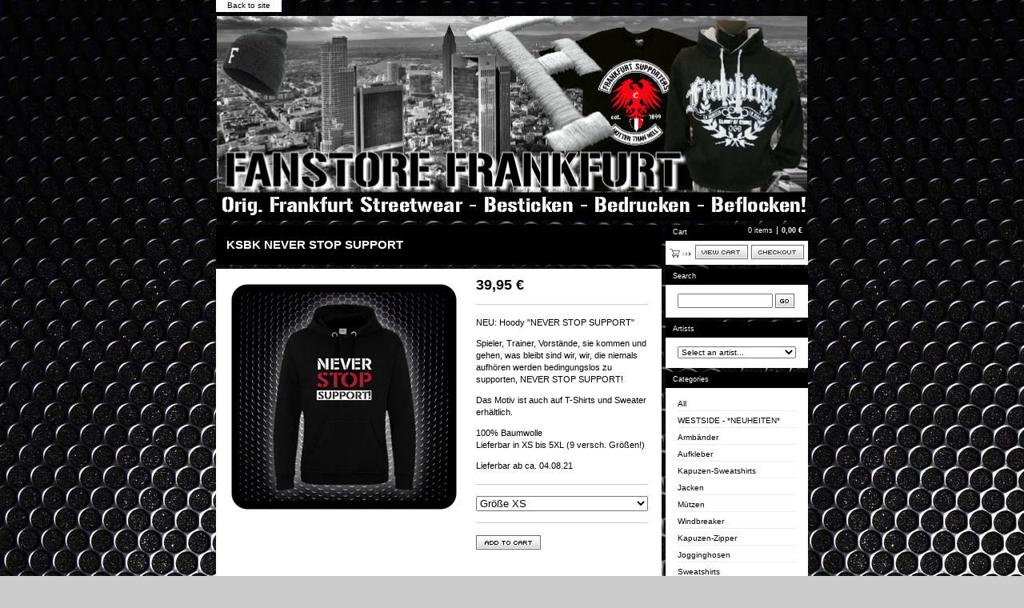

--- FILE ---
content_type: text/html; charset=utf-8
request_url: https://fanhouse.bigcartel.com/product/ksbk-never-stop-support
body_size: 7126
content:
<!DOCTYPE html PUBLIC "-//W3C//DTD XHTML 1.0 Transitional//EN" "http://www.w3.org/TR/xhtml1/DTD/xhtml1-transitional.dtd">
<html xmlns="http://www.w3.org/1999/xhtml">
<head>
  <title>FANSTORE FRANKFURT &mdash; KSBK NEVER STOP SUPPORT</title>
  <meta name="google-site-verification" content="Btx9X6E-_b3U9MoM0aUjcq4Qu3HP0yIw5qx8fHZMxic" />
  <meta charset="utf-8">
  <meta name="fancyzoom-images" content="https://assets.bigcartel.com/theme_assets/1/1.1.6/images/zoom/" />
  <link href="/products.rss" rel="alternate" title="Product RSS Feed" type="application/rss+xml" />
  <script src="https://ajax.googleapis.com/ajax/libs/prototype/1.7.3.0/prototype.js"></script>
  <script src="https://assets.bigcartel.com/theme_assets/1/1.1.6/theme.js?v=1" type="text/javascript"></script>
  <link href="/theme_stylesheets/219851565/1710174800/theme.css" media="screen" rel="Stylesheet" type="text/css" />
  <!-- Served from Big Cartel Storefront -->
<!-- Big Cartel generated meta tags -->
<meta name="generator" content="Big Cartel" />
<meta name="author" content="FANSTORE FRANKFURT" />
<meta name="description" content="NEU: Hoody &quot;NEVER STOP SUPPORT&quot; Spieler, Trainer, Vorstände, sie kommen und gehen, was bleibt sind wir, wir, die niemals aufhören werden..." />
<meta name="referrer" content="strict-origin-when-cross-origin" />
<meta name="product_id" content="80801208" />
<meta name="product_name" content="KSBK NEVER STOP SUPPORT" />
<meta name="product_permalink" content="ksbk-never-stop-support" />
<meta name="theme_name" content="Sexy" />
<meta name="theme_version" content="1.1.6" />
<meta property="og:type" content="product" />
<meta property="og:site_name" content="FANSTORE FRANKFURT" />
<meta property="og:title" content="KSBK NEVER STOP SUPPORT" />
<meta property="og:url" content="https://fanhouse.bigcartel.com/product/ksbk-never-stop-support" />
<meta property="og:description" content="NEU: Hoody &quot;NEVER STOP SUPPORT&quot; Spieler, Trainer, Vorstände, sie kommen und gehen, was bleibt sind wir, wir, die niemals aufhören werden..." />
<meta property="og:image" content="https://assets.bigcartel.com/product_images/311818266/PicsArt_07-28-01.59.35.png?auto=format&amp;fit=max&amp;h=1200&amp;w=1200" />
<meta property="og:image:secure_url" content="https://assets.bigcartel.com/product_images/311818266/PicsArt_07-28-01.59.35.png?auto=format&amp;fit=max&amp;h=1200&amp;w=1200" />
<meta property="og:price:amount" content="39.95" />
<meta property="og:price:currency" content="EUR" />
<meta property="og:availability" content="instock" />
<meta name="twitter:card" content="summary_large_image" />
<meta name="twitter:title" content="KSBK NEVER STOP SUPPORT" />
<meta name="twitter:description" content="NEU: Hoody &quot;NEVER STOP SUPPORT&quot; Spieler, Trainer, Vorstände, sie kommen und gehen, was bleibt sind wir, wir, die niemals aufhören werden..." />
<meta name="twitter:image" content="https://assets.bigcartel.com/product_images/311818266/PicsArt_07-28-01.59.35.png?auto=format&amp;fit=max&amp;h=1200&amp;w=1200" />
<!-- end of generated meta tags -->

<!-- Big Cartel generated link tags -->
<link rel="canonical" href="https://fanhouse.bigcartel.com/product/ksbk-never-stop-support" />
<link rel="alternate" href="https://fanhouse.bigcartel.com/products.xml" type="application/rss+xml" title="Product Feed" />
<link rel="icon" href="/favicon.svg" type="image/svg+xml" />
<link rel="icon" href="/favicon.ico" type="image/x-icon" />
<link rel="apple-touch-icon" href="/apple-touch-icon.png" />
<!-- end of generated link tags -->

<!-- Big Cartel generated structured data -->
<script type="application/ld+json">
[{"@context":"https://schema.org","@type":"BreadcrumbList","itemListElement":[{"@type":"ListItem","position":1,"name":"Home","item":"https://fanhouse.bigcartel.com/"},{"@type":"ListItem","position":2,"name":"Products","item":"https://fanhouse.bigcartel.com/products"},{"@type":"ListItem","position":3,"name":"WESTSIDE - *NEUHEITEN*","item":"https://fanhouse.bigcartel.com/category/westside-neuheiten"},{"@type":"ListItem","position":4,"name":"KSBK NEVER STOP SUPPORT","item":"https://fanhouse.bigcartel.com/product/ksbk-never-stop-support"}]},{"@context":"https://schema.org","@type":"BreadcrumbList","itemListElement":[{"@type":"ListItem","position":1,"name":"Home","item":"https://fanhouse.bigcartel.com/"},{"@type":"ListItem","position":2,"name":"Products","item":"https://fanhouse.bigcartel.com/products"},{"@type":"ListItem","position":3,"name":"Kapuzen-Sweatshirts","item":"https://fanhouse.bigcartel.com/category/kapuzen-sweatshirts"},{"@type":"ListItem","position":4,"name":"KSBK NEVER STOP SUPPORT","item":"https://fanhouse.bigcartel.com/product/ksbk-never-stop-support"}]},{"@context":"https://schema.org","@type":"BreadcrumbList","itemListElement":[{"@type":"ListItem","position":1,"name":"Home","item":"https://fanhouse.bigcartel.com/"},{"@type":"ListItem","position":2,"name":"Products","item":"https://fanhouse.bigcartel.com/products"},{"@type":"ListItem","position":3,"name":"EUROPA","item":"https://fanhouse.bigcartel.com/category/europa"},{"@type":"ListItem","position":4,"name":"KSBK NEVER STOP SUPPORT","item":"https://fanhouse.bigcartel.com/product/ksbk-never-stop-support"}]}]
</script>
<script type="application/ld+json">
{"@context":"https://schema.org/","@type":"Product","name":"KSBK NEVER STOP SUPPORT","url":"https://fanhouse.bigcartel.com/product/ksbk-never-stop-support","description":"NEU: Hoody \u0026quot;NEVER STOP SUPPORT\u0026quot;\n\nSpieler, Trainer, Vorstände, sie kommen und gehen, was bleibt sind wir, wir, die niemals aufhören werden bedingungslos zu supporten, NEVER STOP SUPPORT!\n\nDas Motiv ist auch auf T-Shirts und Sweater erhältlich.\n\n100% Baumwolle\nLieferbar in XS bis 5XL (9 versch. Größen!)\n\nLieferbar ab ca. 04.08.21","sku":"80801208","image":["https://assets.bigcartel.com/product_images/311818266/PicsArt_07-28-01.59.35.png?auto=format\u0026fit=max\u0026h=1200\u0026w=1200"],"brand":{"@type":"Brand","name":"FANSTORE FRANKFURT"},"offers":[{"@type":"Offer","name":"KSBK NEVER STOP SUPPORT (Größe XS)","url":"https://fanhouse.bigcartel.com/product/ksbk-never-stop-support","sku":"307392048","price":"39.95","priceCurrency":"EUR","priceValidUntil":"2027-01-19","availability":"https://schema.org/InStock","itemCondition":"NewCondition","additionalProperty":[{"@type":"PropertyValue","propertyID":"item_group_id","value":"80801208"}],"shippingDetails":[{"@type":"OfferShippingDetails","shippingDestination":{"@type":"DefinedRegion","addressCountry":"AT"},"shippingRate":{"@type":"MonetaryAmount","value":"17.5","currency":"EUR"}},{"@type":"OfferShippingDetails","shippingDestination":{"@type":"DefinedRegion","addressCountry":"BE"},"shippingRate":{"@type":"MonetaryAmount","value":"17.5","currency":"EUR"}},{"@type":"OfferShippingDetails","shippingDestination":{"@type":"DefinedRegion","addressCountry":"CA"},"shippingRate":{"@type":"MonetaryAmount","value":"39.5","currency":"EUR"}},{"@type":"OfferShippingDetails","shippingDestination":{"@type":"DefinedRegion","addressCountry":"DK"},"shippingRate":{"@type":"MonetaryAmount","value":"17.5","currency":"EUR"}},{"@type":"OfferShippingDetails","shippingDestination":{"@type":"DefinedRegion","addressCountry":"FI"},"shippingRate":{"@type":"MonetaryAmount","value":"49.5","currency":"EUR"}},{"@type":"OfferShippingDetails","shippingDestination":{"@type":"DefinedRegion","addressCountry":"FR"},"shippingRate":{"@type":"MonetaryAmount","value":"17.5","currency":"EUR"}},{"@type":"OfferShippingDetails","shippingDestination":{"@type":"DefinedRegion","addressCountry":"DE"},"shippingRate":{"@type":"MonetaryAmount","value":"5.9","currency":"EUR"}},{"@type":"OfferShippingDetails","shippingDestination":{"@type":"DefinedRegion","addressCountry":"GR"},"shippingRate":{"@type":"MonetaryAmount","value":"49.5","currency":"EUR"}},{"@type":"OfferShippingDetails","shippingDestination":{"@type":"DefinedRegion","addressCountry":"IE"},"shippingRate":{"@type":"MonetaryAmount","value":"49.5","currency":"EUR"}},{"@type":"OfferShippingDetails","shippingDestination":{"@type":"DefinedRegion","addressCountry":"IT"},"shippingRate":{"@type":"MonetaryAmount","value":"17.5","currency":"EUR"}},{"@type":"OfferShippingDetails","shippingDestination":{"@type":"DefinedRegion","addressCountry":"LU"},"shippingRate":{"@type":"MonetaryAmount","value":"17.5","currency":"EUR"}},{"@type":"OfferShippingDetails","shippingDestination":{"@type":"DefinedRegion","addressCountry":"NL"},"shippingRate":{"@type":"MonetaryAmount","value":"17.5","currency":"EUR"}},{"@type":"OfferShippingDetails","shippingDestination":{"@type":"DefinedRegion","addressCountry":"NZ"},"shippingRate":{"@type":"MonetaryAmount","value":"65.0","currency":"EUR"}},{"@type":"OfferShippingDetails","shippingDestination":{"@type":"DefinedRegion","addressCountry":"NO"},"shippingRate":{"@type":"MonetaryAmount","value":"34.5","currency":"EUR"}},{"@type":"OfferShippingDetails","shippingDestination":{"@type":"DefinedRegion","addressCountry":"PT"},"shippingRate":{"@type":"MonetaryAmount","value":"17.5","currency":"EUR"}},{"@type":"OfferShippingDetails","shippingDestination":{"@type":"DefinedRegion","addressCountry":"ES"},"shippingRate":{"@type":"MonetaryAmount","value":"17.5","currency":"EUR"}},{"@type":"OfferShippingDetails","shippingDestination":{"@type":"DefinedRegion","addressCountry":"SE"},"shippingRate":{"@type":"MonetaryAmount","value":"22.5","currency":"EUR"}},{"@type":"OfferShippingDetails","shippingDestination":{"@type":"DefinedRegion","addressCountry":"CH"},"shippingRate":{"@type":"MonetaryAmount","value":"34.5","currency":"EUR"}},{"@type":"OfferShippingDetails","shippingDestination":{"@type":"DefinedRegion","addressCountry":"GB"},"shippingRate":{"@type":"MonetaryAmount","value":"35.99","currency":"EUR"}},{"@type":"OfferShippingDetails","shippingDestination":{"@type":"DefinedRegion","addressCountry":"US"},"shippingRate":{"@type":"MonetaryAmount","value":"39.5","currency":"EUR"}},{"@type":"OfferShippingDetails","shippingDestination":{"@type":"DefinedRegion","addressCountry":"HR"},"shippingRate":{"@type":"MonetaryAmount","value":"22.5","currency":"EUR"}},{"@type":"OfferShippingDetails","shippingDestination":{"@type":"DefinedRegion","addressCountry":"CZ"},"shippingRate":{"@type":"MonetaryAmount","value":"17.5","currency":"EUR"}},{"@type":"OfferShippingDetails","shippingDestination":{"@type":"DefinedRegion","addressCountry":"HU"},"shippingRate":{"@type":"MonetaryAmount","value":"17.5","currency":"EUR"}},{"@type":"OfferShippingDetails","shippingDestination":{"@type":"DefinedRegion","addressCountry":"PL"},"shippingRate":{"@type":"MonetaryAmount","value":"17.5","currency":"EUR"}},{"@type":"OfferShippingDetails","shippingDestination":{"@type":"DefinedRegion","addressCountry":"RO"},"shippingRate":{"@type":"MonetaryAmount","value":"49.5","currency":"EUR"}},{"@type":"OfferShippingDetails","shippingDestination":{"@type":"DefinedRegion","addressCountry":"SK"},"shippingRate":{"@type":"MonetaryAmount","value":"17.5","currency":"EUR"}},{"@type":"OfferShippingDetails","shippingDestination":{"@type":"DefinedRegion","addressCountry":"SI"},"shippingRate":{"@type":"MonetaryAmount","value":"17.5","currency":"EUR"}},{"@type":"OfferShippingDetails","shippingDestination":{"@type":"DefinedRegion","addressCountry":"RS"},"shippingRate":{"@type":"MonetaryAmount","value":"34.5","currency":"EUR"}}]},{"@type":"Offer","name":"KSBK NEVER STOP SUPPORT (Größe S)","url":"https://fanhouse.bigcartel.com/product/ksbk-never-stop-support","sku":"307392051","price":"39.95","priceCurrency":"EUR","priceValidUntil":"2027-01-19","availability":"https://schema.org/InStock","itemCondition":"NewCondition","additionalProperty":[{"@type":"PropertyValue","propertyID":"item_group_id","value":"80801208"}],"shippingDetails":[{"@type":"OfferShippingDetails","shippingDestination":{"@type":"DefinedRegion","addressCountry":"AT"},"shippingRate":{"@type":"MonetaryAmount","value":"17.5","currency":"EUR"}},{"@type":"OfferShippingDetails","shippingDestination":{"@type":"DefinedRegion","addressCountry":"BE"},"shippingRate":{"@type":"MonetaryAmount","value":"17.5","currency":"EUR"}},{"@type":"OfferShippingDetails","shippingDestination":{"@type":"DefinedRegion","addressCountry":"CA"},"shippingRate":{"@type":"MonetaryAmount","value":"39.5","currency":"EUR"}},{"@type":"OfferShippingDetails","shippingDestination":{"@type":"DefinedRegion","addressCountry":"DK"},"shippingRate":{"@type":"MonetaryAmount","value":"17.5","currency":"EUR"}},{"@type":"OfferShippingDetails","shippingDestination":{"@type":"DefinedRegion","addressCountry":"FI"},"shippingRate":{"@type":"MonetaryAmount","value":"49.5","currency":"EUR"}},{"@type":"OfferShippingDetails","shippingDestination":{"@type":"DefinedRegion","addressCountry":"FR"},"shippingRate":{"@type":"MonetaryAmount","value":"17.5","currency":"EUR"}},{"@type":"OfferShippingDetails","shippingDestination":{"@type":"DefinedRegion","addressCountry":"DE"},"shippingRate":{"@type":"MonetaryAmount","value":"5.9","currency":"EUR"}},{"@type":"OfferShippingDetails","shippingDestination":{"@type":"DefinedRegion","addressCountry":"GR"},"shippingRate":{"@type":"MonetaryAmount","value":"49.5","currency":"EUR"}},{"@type":"OfferShippingDetails","shippingDestination":{"@type":"DefinedRegion","addressCountry":"IE"},"shippingRate":{"@type":"MonetaryAmount","value":"49.5","currency":"EUR"}},{"@type":"OfferShippingDetails","shippingDestination":{"@type":"DefinedRegion","addressCountry":"IT"},"shippingRate":{"@type":"MonetaryAmount","value":"17.5","currency":"EUR"}},{"@type":"OfferShippingDetails","shippingDestination":{"@type":"DefinedRegion","addressCountry":"LU"},"shippingRate":{"@type":"MonetaryAmount","value":"17.5","currency":"EUR"}},{"@type":"OfferShippingDetails","shippingDestination":{"@type":"DefinedRegion","addressCountry":"NL"},"shippingRate":{"@type":"MonetaryAmount","value":"17.5","currency":"EUR"}},{"@type":"OfferShippingDetails","shippingDestination":{"@type":"DefinedRegion","addressCountry":"NZ"},"shippingRate":{"@type":"MonetaryAmount","value":"65.0","currency":"EUR"}},{"@type":"OfferShippingDetails","shippingDestination":{"@type":"DefinedRegion","addressCountry":"NO"},"shippingRate":{"@type":"MonetaryAmount","value":"34.5","currency":"EUR"}},{"@type":"OfferShippingDetails","shippingDestination":{"@type":"DefinedRegion","addressCountry":"PT"},"shippingRate":{"@type":"MonetaryAmount","value":"17.5","currency":"EUR"}},{"@type":"OfferShippingDetails","shippingDestination":{"@type":"DefinedRegion","addressCountry":"ES"},"shippingRate":{"@type":"MonetaryAmount","value":"17.5","currency":"EUR"}},{"@type":"OfferShippingDetails","shippingDestination":{"@type":"DefinedRegion","addressCountry":"SE"},"shippingRate":{"@type":"MonetaryAmount","value":"22.5","currency":"EUR"}},{"@type":"OfferShippingDetails","shippingDestination":{"@type":"DefinedRegion","addressCountry":"CH"},"shippingRate":{"@type":"MonetaryAmount","value":"34.5","currency":"EUR"}},{"@type":"OfferShippingDetails","shippingDestination":{"@type":"DefinedRegion","addressCountry":"GB"},"shippingRate":{"@type":"MonetaryAmount","value":"35.99","currency":"EUR"}},{"@type":"OfferShippingDetails","shippingDestination":{"@type":"DefinedRegion","addressCountry":"US"},"shippingRate":{"@type":"MonetaryAmount","value":"39.5","currency":"EUR"}},{"@type":"OfferShippingDetails","shippingDestination":{"@type":"DefinedRegion","addressCountry":"HR"},"shippingRate":{"@type":"MonetaryAmount","value":"22.5","currency":"EUR"}},{"@type":"OfferShippingDetails","shippingDestination":{"@type":"DefinedRegion","addressCountry":"CZ"},"shippingRate":{"@type":"MonetaryAmount","value":"17.5","currency":"EUR"}},{"@type":"OfferShippingDetails","shippingDestination":{"@type":"DefinedRegion","addressCountry":"HU"},"shippingRate":{"@type":"MonetaryAmount","value":"17.5","currency":"EUR"}},{"@type":"OfferShippingDetails","shippingDestination":{"@type":"DefinedRegion","addressCountry":"PL"},"shippingRate":{"@type":"MonetaryAmount","value":"17.5","currency":"EUR"}},{"@type":"OfferShippingDetails","shippingDestination":{"@type":"DefinedRegion","addressCountry":"RO"},"shippingRate":{"@type":"MonetaryAmount","value":"49.5","currency":"EUR"}},{"@type":"OfferShippingDetails","shippingDestination":{"@type":"DefinedRegion","addressCountry":"SK"},"shippingRate":{"@type":"MonetaryAmount","value":"17.5","currency":"EUR"}},{"@type":"OfferShippingDetails","shippingDestination":{"@type":"DefinedRegion","addressCountry":"SI"},"shippingRate":{"@type":"MonetaryAmount","value":"17.5","currency":"EUR"}},{"@type":"OfferShippingDetails","shippingDestination":{"@type":"DefinedRegion","addressCountry":"RS"},"shippingRate":{"@type":"MonetaryAmount","value":"34.5","currency":"EUR"}}]},{"@type":"Offer","name":"KSBK NEVER STOP SUPPORT (Größe M)","url":"https://fanhouse.bigcartel.com/product/ksbk-never-stop-support","sku":"307392054","price":"39.95","priceCurrency":"EUR","priceValidUntil":"2027-01-19","availability":"https://schema.org/InStock","itemCondition":"NewCondition","additionalProperty":[{"@type":"PropertyValue","propertyID":"item_group_id","value":"80801208"}],"shippingDetails":[{"@type":"OfferShippingDetails","shippingDestination":{"@type":"DefinedRegion","addressCountry":"AT"},"shippingRate":{"@type":"MonetaryAmount","value":"17.5","currency":"EUR"}},{"@type":"OfferShippingDetails","shippingDestination":{"@type":"DefinedRegion","addressCountry":"BE"},"shippingRate":{"@type":"MonetaryAmount","value":"17.5","currency":"EUR"}},{"@type":"OfferShippingDetails","shippingDestination":{"@type":"DefinedRegion","addressCountry":"CA"},"shippingRate":{"@type":"MonetaryAmount","value":"39.5","currency":"EUR"}},{"@type":"OfferShippingDetails","shippingDestination":{"@type":"DefinedRegion","addressCountry":"DK"},"shippingRate":{"@type":"MonetaryAmount","value":"17.5","currency":"EUR"}},{"@type":"OfferShippingDetails","shippingDestination":{"@type":"DefinedRegion","addressCountry":"FI"},"shippingRate":{"@type":"MonetaryAmount","value":"49.5","currency":"EUR"}},{"@type":"OfferShippingDetails","shippingDestination":{"@type":"DefinedRegion","addressCountry":"FR"},"shippingRate":{"@type":"MonetaryAmount","value":"17.5","currency":"EUR"}},{"@type":"OfferShippingDetails","shippingDestination":{"@type":"DefinedRegion","addressCountry":"DE"},"shippingRate":{"@type":"MonetaryAmount","value":"5.9","currency":"EUR"}},{"@type":"OfferShippingDetails","shippingDestination":{"@type":"DefinedRegion","addressCountry":"GR"},"shippingRate":{"@type":"MonetaryAmount","value":"49.5","currency":"EUR"}},{"@type":"OfferShippingDetails","shippingDestination":{"@type":"DefinedRegion","addressCountry":"IE"},"shippingRate":{"@type":"MonetaryAmount","value":"49.5","currency":"EUR"}},{"@type":"OfferShippingDetails","shippingDestination":{"@type":"DefinedRegion","addressCountry":"IT"},"shippingRate":{"@type":"MonetaryAmount","value":"17.5","currency":"EUR"}},{"@type":"OfferShippingDetails","shippingDestination":{"@type":"DefinedRegion","addressCountry":"LU"},"shippingRate":{"@type":"MonetaryAmount","value":"17.5","currency":"EUR"}},{"@type":"OfferShippingDetails","shippingDestination":{"@type":"DefinedRegion","addressCountry":"NL"},"shippingRate":{"@type":"MonetaryAmount","value":"17.5","currency":"EUR"}},{"@type":"OfferShippingDetails","shippingDestination":{"@type":"DefinedRegion","addressCountry":"NZ"},"shippingRate":{"@type":"MonetaryAmount","value":"65.0","currency":"EUR"}},{"@type":"OfferShippingDetails","shippingDestination":{"@type":"DefinedRegion","addressCountry":"NO"},"shippingRate":{"@type":"MonetaryAmount","value":"34.5","currency":"EUR"}},{"@type":"OfferShippingDetails","shippingDestination":{"@type":"DefinedRegion","addressCountry":"PT"},"shippingRate":{"@type":"MonetaryAmount","value":"17.5","currency":"EUR"}},{"@type":"OfferShippingDetails","shippingDestination":{"@type":"DefinedRegion","addressCountry":"ES"},"shippingRate":{"@type":"MonetaryAmount","value":"17.5","currency":"EUR"}},{"@type":"OfferShippingDetails","shippingDestination":{"@type":"DefinedRegion","addressCountry":"SE"},"shippingRate":{"@type":"MonetaryAmount","value":"22.5","currency":"EUR"}},{"@type":"OfferShippingDetails","shippingDestination":{"@type":"DefinedRegion","addressCountry":"CH"},"shippingRate":{"@type":"MonetaryAmount","value":"34.5","currency":"EUR"}},{"@type":"OfferShippingDetails","shippingDestination":{"@type":"DefinedRegion","addressCountry":"GB"},"shippingRate":{"@type":"MonetaryAmount","value":"35.99","currency":"EUR"}},{"@type":"OfferShippingDetails","shippingDestination":{"@type":"DefinedRegion","addressCountry":"US"},"shippingRate":{"@type":"MonetaryAmount","value":"39.5","currency":"EUR"}},{"@type":"OfferShippingDetails","shippingDestination":{"@type":"DefinedRegion","addressCountry":"HR"},"shippingRate":{"@type":"MonetaryAmount","value":"22.5","currency":"EUR"}},{"@type":"OfferShippingDetails","shippingDestination":{"@type":"DefinedRegion","addressCountry":"CZ"},"shippingRate":{"@type":"MonetaryAmount","value":"17.5","currency":"EUR"}},{"@type":"OfferShippingDetails","shippingDestination":{"@type":"DefinedRegion","addressCountry":"HU"},"shippingRate":{"@type":"MonetaryAmount","value":"17.5","currency":"EUR"}},{"@type":"OfferShippingDetails","shippingDestination":{"@type":"DefinedRegion","addressCountry":"PL"},"shippingRate":{"@type":"MonetaryAmount","value":"17.5","currency":"EUR"}},{"@type":"OfferShippingDetails","shippingDestination":{"@type":"DefinedRegion","addressCountry":"RO"},"shippingRate":{"@type":"MonetaryAmount","value":"49.5","currency":"EUR"}},{"@type":"OfferShippingDetails","shippingDestination":{"@type":"DefinedRegion","addressCountry":"SK"},"shippingRate":{"@type":"MonetaryAmount","value":"17.5","currency":"EUR"}},{"@type":"OfferShippingDetails","shippingDestination":{"@type":"DefinedRegion","addressCountry":"SI"},"shippingRate":{"@type":"MonetaryAmount","value":"17.5","currency":"EUR"}},{"@type":"OfferShippingDetails","shippingDestination":{"@type":"DefinedRegion","addressCountry":"RS"},"shippingRate":{"@type":"MonetaryAmount","value":"34.5","currency":"EUR"}}]},{"@type":"Offer","name":"KSBK NEVER STOP SUPPORT (Größe L)","url":"https://fanhouse.bigcartel.com/product/ksbk-never-stop-support","sku":"307392057","price":"39.95","priceCurrency":"EUR","priceValidUntil":"2027-01-19","availability":"https://schema.org/InStock","itemCondition":"NewCondition","additionalProperty":[{"@type":"PropertyValue","propertyID":"item_group_id","value":"80801208"}],"shippingDetails":[{"@type":"OfferShippingDetails","shippingDestination":{"@type":"DefinedRegion","addressCountry":"AT"},"shippingRate":{"@type":"MonetaryAmount","value":"17.5","currency":"EUR"}},{"@type":"OfferShippingDetails","shippingDestination":{"@type":"DefinedRegion","addressCountry":"BE"},"shippingRate":{"@type":"MonetaryAmount","value":"17.5","currency":"EUR"}},{"@type":"OfferShippingDetails","shippingDestination":{"@type":"DefinedRegion","addressCountry":"CA"},"shippingRate":{"@type":"MonetaryAmount","value":"39.5","currency":"EUR"}},{"@type":"OfferShippingDetails","shippingDestination":{"@type":"DefinedRegion","addressCountry":"DK"},"shippingRate":{"@type":"MonetaryAmount","value":"17.5","currency":"EUR"}},{"@type":"OfferShippingDetails","shippingDestination":{"@type":"DefinedRegion","addressCountry":"FI"},"shippingRate":{"@type":"MonetaryAmount","value":"49.5","currency":"EUR"}},{"@type":"OfferShippingDetails","shippingDestination":{"@type":"DefinedRegion","addressCountry":"FR"},"shippingRate":{"@type":"MonetaryAmount","value":"17.5","currency":"EUR"}},{"@type":"OfferShippingDetails","shippingDestination":{"@type":"DefinedRegion","addressCountry":"DE"},"shippingRate":{"@type":"MonetaryAmount","value":"5.9","currency":"EUR"}},{"@type":"OfferShippingDetails","shippingDestination":{"@type":"DefinedRegion","addressCountry":"GR"},"shippingRate":{"@type":"MonetaryAmount","value":"49.5","currency":"EUR"}},{"@type":"OfferShippingDetails","shippingDestination":{"@type":"DefinedRegion","addressCountry":"IE"},"shippingRate":{"@type":"MonetaryAmount","value":"49.5","currency":"EUR"}},{"@type":"OfferShippingDetails","shippingDestination":{"@type":"DefinedRegion","addressCountry":"IT"},"shippingRate":{"@type":"MonetaryAmount","value":"17.5","currency":"EUR"}},{"@type":"OfferShippingDetails","shippingDestination":{"@type":"DefinedRegion","addressCountry":"LU"},"shippingRate":{"@type":"MonetaryAmount","value":"17.5","currency":"EUR"}},{"@type":"OfferShippingDetails","shippingDestination":{"@type":"DefinedRegion","addressCountry":"NL"},"shippingRate":{"@type":"MonetaryAmount","value":"17.5","currency":"EUR"}},{"@type":"OfferShippingDetails","shippingDestination":{"@type":"DefinedRegion","addressCountry":"NZ"},"shippingRate":{"@type":"MonetaryAmount","value":"65.0","currency":"EUR"}},{"@type":"OfferShippingDetails","shippingDestination":{"@type":"DefinedRegion","addressCountry":"NO"},"shippingRate":{"@type":"MonetaryAmount","value":"34.5","currency":"EUR"}},{"@type":"OfferShippingDetails","shippingDestination":{"@type":"DefinedRegion","addressCountry":"PT"},"shippingRate":{"@type":"MonetaryAmount","value":"17.5","currency":"EUR"}},{"@type":"OfferShippingDetails","shippingDestination":{"@type":"DefinedRegion","addressCountry":"ES"},"shippingRate":{"@type":"MonetaryAmount","value":"17.5","currency":"EUR"}},{"@type":"OfferShippingDetails","shippingDestination":{"@type":"DefinedRegion","addressCountry":"SE"},"shippingRate":{"@type":"MonetaryAmount","value":"22.5","currency":"EUR"}},{"@type":"OfferShippingDetails","shippingDestination":{"@type":"DefinedRegion","addressCountry":"CH"},"shippingRate":{"@type":"MonetaryAmount","value":"34.5","currency":"EUR"}},{"@type":"OfferShippingDetails","shippingDestination":{"@type":"DefinedRegion","addressCountry":"GB"},"shippingRate":{"@type":"MonetaryAmount","value":"35.99","currency":"EUR"}},{"@type":"OfferShippingDetails","shippingDestination":{"@type":"DefinedRegion","addressCountry":"US"},"shippingRate":{"@type":"MonetaryAmount","value":"39.5","currency":"EUR"}},{"@type":"OfferShippingDetails","shippingDestination":{"@type":"DefinedRegion","addressCountry":"HR"},"shippingRate":{"@type":"MonetaryAmount","value":"22.5","currency":"EUR"}},{"@type":"OfferShippingDetails","shippingDestination":{"@type":"DefinedRegion","addressCountry":"CZ"},"shippingRate":{"@type":"MonetaryAmount","value":"17.5","currency":"EUR"}},{"@type":"OfferShippingDetails","shippingDestination":{"@type":"DefinedRegion","addressCountry":"HU"},"shippingRate":{"@type":"MonetaryAmount","value":"17.5","currency":"EUR"}},{"@type":"OfferShippingDetails","shippingDestination":{"@type":"DefinedRegion","addressCountry":"PL"},"shippingRate":{"@type":"MonetaryAmount","value":"17.5","currency":"EUR"}},{"@type":"OfferShippingDetails","shippingDestination":{"@type":"DefinedRegion","addressCountry":"RO"},"shippingRate":{"@type":"MonetaryAmount","value":"49.5","currency":"EUR"}},{"@type":"OfferShippingDetails","shippingDestination":{"@type":"DefinedRegion","addressCountry":"SK"},"shippingRate":{"@type":"MonetaryAmount","value":"17.5","currency":"EUR"}},{"@type":"OfferShippingDetails","shippingDestination":{"@type":"DefinedRegion","addressCountry":"SI"},"shippingRate":{"@type":"MonetaryAmount","value":"17.5","currency":"EUR"}},{"@type":"OfferShippingDetails","shippingDestination":{"@type":"DefinedRegion","addressCountry":"RS"},"shippingRate":{"@type":"MonetaryAmount","value":"34.5","currency":"EUR"}}]},{"@type":"Offer","name":"KSBK NEVER STOP SUPPORT (Größe XL)","url":"https://fanhouse.bigcartel.com/product/ksbk-never-stop-support","sku":"307392060","price":"39.95","priceCurrency":"EUR","priceValidUntil":"2027-01-19","availability":"https://schema.org/InStock","itemCondition":"NewCondition","additionalProperty":[{"@type":"PropertyValue","propertyID":"item_group_id","value":"80801208"}],"shippingDetails":[{"@type":"OfferShippingDetails","shippingDestination":{"@type":"DefinedRegion","addressCountry":"AT"},"shippingRate":{"@type":"MonetaryAmount","value":"17.5","currency":"EUR"}},{"@type":"OfferShippingDetails","shippingDestination":{"@type":"DefinedRegion","addressCountry":"BE"},"shippingRate":{"@type":"MonetaryAmount","value":"17.5","currency":"EUR"}},{"@type":"OfferShippingDetails","shippingDestination":{"@type":"DefinedRegion","addressCountry":"CA"},"shippingRate":{"@type":"MonetaryAmount","value":"39.5","currency":"EUR"}},{"@type":"OfferShippingDetails","shippingDestination":{"@type":"DefinedRegion","addressCountry":"DK"},"shippingRate":{"@type":"MonetaryAmount","value":"17.5","currency":"EUR"}},{"@type":"OfferShippingDetails","shippingDestination":{"@type":"DefinedRegion","addressCountry":"FI"},"shippingRate":{"@type":"MonetaryAmount","value":"49.5","currency":"EUR"}},{"@type":"OfferShippingDetails","shippingDestination":{"@type":"DefinedRegion","addressCountry":"FR"},"shippingRate":{"@type":"MonetaryAmount","value":"17.5","currency":"EUR"}},{"@type":"OfferShippingDetails","shippingDestination":{"@type":"DefinedRegion","addressCountry":"DE"},"shippingRate":{"@type":"MonetaryAmount","value":"5.9","currency":"EUR"}},{"@type":"OfferShippingDetails","shippingDestination":{"@type":"DefinedRegion","addressCountry":"GR"},"shippingRate":{"@type":"MonetaryAmount","value":"49.5","currency":"EUR"}},{"@type":"OfferShippingDetails","shippingDestination":{"@type":"DefinedRegion","addressCountry":"IE"},"shippingRate":{"@type":"MonetaryAmount","value":"49.5","currency":"EUR"}},{"@type":"OfferShippingDetails","shippingDestination":{"@type":"DefinedRegion","addressCountry":"IT"},"shippingRate":{"@type":"MonetaryAmount","value":"17.5","currency":"EUR"}},{"@type":"OfferShippingDetails","shippingDestination":{"@type":"DefinedRegion","addressCountry":"LU"},"shippingRate":{"@type":"MonetaryAmount","value":"17.5","currency":"EUR"}},{"@type":"OfferShippingDetails","shippingDestination":{"@type":"DefinedRegion","addressCountry":"NL"},"shippingRate":{"@type":"MonetaryAmount","value":"17.5","currency":"EUR"}},{"@type":"OfferShippingDetails","shippingDestination":{"@type":"DefinedRegion","addressCountry":"NZ"},"shippingRate":{"@type":"MonetaryAmount","value":"65.0","currency":"EUR"}},{"@type":"OfferShippingDetails","shippingDestination":{"@type":"DefinedRegion","addressCountry":"NO"},"shippingRate":{"@type":"MonetaryAmount","value":"34.5","currency":"EUR"}},{"@type":"OfferShippingDetails","shippingDestination":{"@type":"DefinedRegion","addressCountry":"PT"},"shippingRate":{"@type":"MonetaryAmount","value":"17.5","currency":"EUR"}},{"@type":"OfferShippingDetails","shippingDestination":{"@type":"DefinedRegion","addressCountry":"ES"},"shippingRate":{"@type":"MonetaryAmount","value":"17.5","currency":"EUR"}},{"@type":"OfferShippingDetails","shippingDestination":{"@type":"DefinedRegion","addressCountry":"SE"},"shippingRate":{"@type":"MonetaryAmount","value":"22.5","currency":"EUR"}},{"@type":"OfferShippingDetails","shippingDestination":{"@type":"DefinedRegion","addressCountry":"CH"},"shippingRate":{"@type":"MonetaryAmount","value":"34.5","currency":"EUR"}},{"@type":"OfferShippingDetails","shippingDestination":{"@type":"DefinedRegion","addressCountry":"GB"},"shippingRate":{"@type":"MonetaryAmount","value":"35.99","currency":"EUR"}},{"@type":"OfferShippingDetails","shippingDestination":{"@type":"DefinedRegion","addressCountry":"US"},"shippingRate":{"@type":"MonetaryAmount","value":"39.5","currency":"EUR"}},{"@type":"OfferShippingDetails","shippingDestination":{"@type":"DefinedRegion","addressCountry":"HR"},"shippingRate":{"@type":"MonetaryAmount","value":"22.5","currency":"EUR"}},{"@type":"OfferShippingDetails","shippingDestination":{"@type":"DefinedRegion","addressCountry":"CZ"},"shippingRate":{"@type":"MonetaryAmount","value":"17.5","currency":"EUR"}},{"@type":"OfferShippingDetails","shippingDestination":{"@type":"DefinedRegion","addressCountry":"HU"},"shippingRate":{"@type":"MonetaryAmount","value":"17.5","currency":"EUR"}},{"@type":"OfferShippingDetails","shippingDestination":{"@type":"DefinedRegion","addressCountry":"PL"},"shippingRate":{"@type":"MonetaryAmount","value":"17.5","currency":"EUR"}},{"@type":"OfferShippingDetails","shippingDestination":{"@type":"DefinedRegion","addressCountry":"RO"},"shippingRate":{"@type":"MonetaryAmount","value":"49.5","currency":"EUR"}},{"@type":"OfferShippingDetails","shippingDestination":{"@type":"DefinedRegion","addressCountry":"SK"},"shippingRate":{"@type":"MonetaryAmount","value":"17.5","currency":"EUR"}},{"@type":"OfferShippingDetails","shippingDestination":{"@type":"DefinedRegion","addressCountry":"SI"},"shippingRate":{"@type":"MonetaryAmount","value":"17.5","currency":"EUR"}},{"@type":"OfferShippingDetails","shippingDestination":{"@type":"DefinedRegion","addressCountry":"RS"},"shippingRate":{"@type":"MonetaryAmount","value":"34.5","currency":"EUR"}}]},{"@type":"Offer","name":"KSBK NEVER STOP SUPPORT (Größe XXL)","url":"https://fanhouse.bigcartel.com/product/ksbk-never-stop-support","sku":"307392063","price":"39.95","priceCurrency":"EUR","priceValidUntil":"2027-01-19","availability":"https://schema.org/InStock","itemCondition":"NewCondition","additionalProperty":[{"@type":"PropertyValue","propertyID":"item_group_id","value":"80801208"}],"shippingDetails":[{"@type":"OfferShippingDetails","shippingDestination":{"@type":"DefinedRegion","addressCountry":"AT"},"shippingRate":{"@type":"MonetaryAmount","value":"17.5","currency":"EUR"}},{"@type":"OfferShippingDetails","shippingDestination":{"@type":"DefinedRegion","addressCountry":"BE"},"shippingRate":{"@type":"MonetaryAmount","value":"17.5","currency":"EUR"}},{"@type":"OfferShippingDetails","shippingDestination":{"@type":"DefinedRegion","addressCountry":"CA"},"shippingRate":{"@type":"MonetaryAmount","value":"39.5","currency":"EUR"}},{"@type":"OfferShippingDetails","shippingDestination":{"@type":"DefinedRegion","addressCountry":"DK"},"shippingRate":{"@type":"MonetaryAmount","value":"17.5","currency":"EUR"}},{"@type":"OfferShippingDetails","shippingDestination":{"@type":"DefinedRegion","addressCountry":"FI"},"shippingRate":{"@type":"MonetaryAmount","value":"49.5","currency":"EUR"}},{"@type":"OfferShippingDetails","shippingDestination":{"@type":"DefinedRegion","addressCountry":"FR"},"shippingRate":{"@type":"MonetaryAmount","value":"17.5","currency":"EUR"}},{"@type":"OfferShippingDetails","shippingDestination":{"@type":"DefinedRegion","addressCountry":"DE"},"shippingRate":{"@type":"MonetaryAmount","value":"5.9","currency":"EUR"}},{"@type":"OfferShippingDetails","shippingDestination":{"@type":"DefinedRegion","addressCountry":"GR"},"shippingRate":{"@type":"MonetaryAmount","value":"49.5","currency":"EUR"}},{"@type":"OfferShippingDetails","shippingDestination":{"@type":"DefinedRegion","addressCountry":"IE"},"shippingRate":{"@type":"MonetaryAmount","value":"49.5","currency":"EUR"}},{"@type":"OfferShippingDetails","shippingDestination":{"@type":"DefinedRegion","addressCountry":"IT"},"shippingRate":{"@type":"MonetaryAmount","value":"17.5","currency":"EUR"}},{"@type":"OfferShippingDetails","shippingDestination":{"@type":"DefinedRegion","addressCountry":"LU"},"shippingRate":{"@type":"MonetaryAmount","value":"17.5","currency":"EUR"}},{"@type":"OfferShippingDetails","shippingDestination":{"@type":"DefinedRegion","addressCountry":"NL"},"shippingRate":{"@type":"MonetaryAmount","value":"17.5","currency":"EUR"}},{"@type":"OfferShippingDetails","shippingDestination":{"@type":"DefinedRegion","addressCountry":"NZ"},"shippingRate":{"@type":"MonetaryAmount","value":"65.0","currency":"EUR"}},{"@type":"OfferShippingDetails","shippingDestination":{"@type":"DefinedRegion","addressCountry":"NO"},"shippingRate":{"@type":"MonetaryAmount","value":"34.5","currency":"EUR"}},{"@type":"OfferShippingDetails","shippingDestination":{"@type":"DefinedRegion","addressCountry":"PT"},"shippingRate":{"@type":"MonetaryAmount","value":"17.5","currency":"EUR"}},{"@type":"OfferShippingDetails","shippingDestination":{"@type":"DefinedRegion","addressCountry":"ES"},"shippingRate":{"@type":"MonetaryAmount","value":"17.5","currency":"EUR"}},{"@type":"OfferShippingDetails","shippingDestination":{"@type":"DefinedRegion","addressCountry":"SE"},"shippingRate":{"@type":"MonetaryAmount","value":"22.5","currency":"EUR"}},{"@type":"OfferShippingDetails","shippingDestination":{"@type":"DefinedRegion","addressCountry":"CH"},"shippingRate":{"@type":"MonetaryAmount","value":"34.5","currency":"EUR"}},{"@type":"OfferShippingDetails","shippingDestination":{"@type":"DefinedRegion","addressCountry":"GB"},"shippingRate":{"@type":"MonetaryAmount","value":"35.99","currency":"EUR"}},{"@type":"OfferShippingDetails","shippingDestination":{"@type":"DefinedRegion","addressCountry":"US"},"shippingRate":{"@type":"MonetaryAmount","value":"39.5","currency":"EUR"}},{"@type":"OfferShippingDetails","shippingDestination":{"@type":"DefinedRegion","addressCountry":"HR"},"shippingRate":{"@type":"MonetaryAmount","value":"22.5","currency":"EUR"}},{"@type":"OfferShippingDetails","shippingDestination":{"@type":"DefinedRegion","addressCountry":"CZ"},"shippingRate":{"@type":"MonetaryAmount","value":"17.5","currency":"EUR"}},{"@type":"OfferShippingDetails","shippingDestination":{"@type":"DefinedRegion","addressCountry":"HU"},"shippingRate":{"@type":"MonetaryAmount","value":"17.5","currency":"EUR"}},{"@type":"OfferShippingDetails","shippingDestination":{"@type":"DefinedRegion","addressCountry":"PL"},"shippingRate":{"@type":"MonetaryAmount","value":"17.5","currency":"EUR"}},{"@type":"OfferShippingDetails","shippingDestination":{"@type":"DefinedRegion","addressCountry":"RO"},"shippingRate":{"@type":"MonetaryAmount","value":"49.5","currency":"EUR"}},{"@type":"OfferShippingDetails","shippingDestination":{"@type":"DefinedRegion","addressCountry":"SK"},"shippingRate":{"@type":"MonetaryAmount","value":"17.5","currency":"EUR"}},{"@type":"OfferShippingDetails","shippingDestination":{"@type":"DefinedRegion","addressCountry":"SI"},"shippingRate":{"@type":"MonetaryAmount","value":"17.5","currency":"EUR"}},{"@type":"OfferShippingDetails","shippingDestination":{"@type":"DefinedRegion","addressCountry":"RS"},"shippingRate":{"@type":"MonetaryAmount","value":"34.5","currency":"EUR"}}]},{"@type":"Offer","name":"KSBK NEVER STOP SUPPORT (Größe 3XL)","url":"https://fanhouse.bigcartel.com/product/ksbk-never-stop-support","sku":"307392066","price":"44.95","priceCurrency":"EUR","priceValidUntil":"2027-01-19","availability":"https://schema.org/InStock","itemCondition":"NewCondition","additionalProperty":[{"@type":"PropertyValue","propertyID":"item_group_id","value":"80801208"}],"shippingDetails":[{"@type":"OfferShippingDetails","shippingDestination":{"@type":"DefinedRegion","addressCountry":"AT"},"shippingRate":{"@type":"MonetaryAmount","value":"17.5","currency":"EUR"}},{"@type":"OfferShippingDetails","shippingDestination":{"@type":"DefinedRegion","addressCountry":"BE"},"shippingRate":{"@type":"MonetaryAmount","value":"17.5","currency":"EUR"}},{"@type":"OfferShippingDetails","shippingDestination":{"@type":"DefinedRegion","addressCountry":"CA"},"shippingRate":{"@type":"MonetaryAmount","value":"39.5","currency":"EUR"}},{"@type":"OfferShippingDetails","shippingDestination":{"@type":"DefinedRegion","addressCountry":"DK"},"shippingRate":{"@type":"MonetaryAmount","value":"17.5","currency":"EUR"}},{"@type":"OfferShippingDetails","shippingDestination":{"@type":"DefinedRegion","addressCountry":"FI"},"shippingRate":{"@type":"MonetaryAmount","value":"49.5","currency":"EUR"}},{"@type":"OfferShippingDetails","shippingDestination":{"@type":"DefinedRegion","addressCountry":"FR"},"shippingRate":{"@type":"MonetaryAmount","value":"17.5","currency":"EUR"}},{"@type":"OfferShippingDetails","shippingDestination":{"@type":"DefinedRegion","addressCountry":"DE"},"shippingRate":{"@type":"MonetaryAmount","value":"5.9","currency":"EUR"}},{"@type":"OfferShippingDetails","shippingDestination":{"@type":"DefinedRegion","addressCountry":"GR"},"shippingRate":{"@type":"MonetaryAmount","value":"49.5","currency":"EUR"}},{"@type":"OfferShippingDetails","shippingDestination":{"@type":"DefinedRegion","addressCountry":"IE"},"shippingRate":{"@type":"MonetaryAmount","value":"49.5","currency":"EUR"}},{"@type":"OfferShippingDetails","shippingDestination":{"@type":"DefinedRegion","addressCountry":"IT"},"shippingRate":{"@type":"MonetaryAmount","value":"17.5","currency":"EUR"}},{"@type":"OfferShippingDetails","shippingDestination":{"@type":"DefinedRegion","addressCountry":"LU"},"shippingRate":{"@type":"MonetaryAmount","value":"17.5","currency":"EUR"}},{"@type":"OfferShippingDetails","shippingDestination":{"@type":"DefinedRegion","addressCountry":"NL"},"shippingRate":{"@type":"MonetaryAmount","value":"17.5","currency":"EUR"}},{"@type":"OfferShippingDetails","shippingDestination":{"@type":"DefinedRegion","addressCountry":"NZ"},"shippingRate":{"@type":"MonetaryAmount","value":"65.0","currency":"EUR"}},{"@type":"OfferShippingDetails","shippingDestination":{"@type":"DefinedRegion","addressCountry":"NO"},"shippingRate":{"@type":"MonetaryAmount","value":"34.5","currency":"EUR"}},{"@type":"OfferShippingDetails","shippingDestination":{"@type":"DefinedRegion","addressCountry":"PT"},"shippingRate":{"@type":"MonetaryAmount","value":"17.5","currency":"EUR"}},{"@type":"OfferShippingDetails","shippingDestination":{"@type":"DefinedRegion","addressCountry":"ES"},"shippingRate":{"@type":"MonetaryAmount","value":"17.5","currency":"EUR"}},{"@type":"OfferShippingDetails","shippingDestination":{"@type":"DefinedRegion","addressCountry":"SE"},"shippingRate":{"@type":"MonetaryAmount","value":"22.5","currency":"EUR"}},{"@type":"OfferShippingDetails","shippingDestination":{"@type":"DefinedRegion","addressCountry":"CH"},"shippingRate":{"@type":"MonetaryAmount","value":"34.5","currency":"EUR"}},{"@type":"OfferShippingDetails","shippingDestination":{"@type":"DefinedRegion","addressCountry":"GB"},"shippingRate":{"@type":"MonetaryAmount","value":"35.99","currency":"EUR"}},{"@type":"OfferShippingDetails","shippingDestination":{"@type":"DefinedRegion","addressCountry":"US"},"shippingRate":{"@type":"MonetaryAmount","value":"39.5","currency":"EUR"}},{"@type":"OfferShippingDetails","shippingDestination":{"@type":"DefinedRegion","addressCountry":"HR"},"shippingRate":{"@type":"MonetaryAmount","value":"22.5","currency":"EUR"}},{"@type":"OfferShippingDetails","shippingDestination":{"@type":"DefinedRegion","addressCountry":"CZ"},"shippingRate":{"@type":"MonetaryAmount","value":"17.5","currency":"EUR"}},{"@type":"OfferShippingDetails","shippingDestination":{"@type":"DefinedRegion","addressCountry":"HU"},"shippingRate":{"@type":"MonetaryAmount","value":"17.5","currency":"EUR"}},{"@type":"OfferShippingDetails","shippingDestination":{"@type":"DefinedRegion","addressCountry":"PL"},"shippingRate":{"@type":"MonetaryAmount","value":"17.5","currency":"EUR"}},{"@type":"OfferShippingDetails","shippingDestination":{"@type":"DefinedRegion","addressCountry":"RO"},"shippingRate":{"@type":"MonetaryAmount","value":"49.5","currency":"EUR"}},{"@type":"OfferShippingDetails","shippingDestination":{"@type":"DefinedRegion","addressCountry":"SK"},"shippingRate":{"@type":"MonetaryAmount","value":"17.5","currency":"EUR"}},{"@type":"OfferShippingDetails","shippingDestination":{"@type":"DefinedRegion","addressCountry":"SI"},"shippingRate":{"@type":"MonetaryAmount","value":"17.5","currency":"EUR"}},{"@type":"OfferShippingDetails","shippingDestination":{"@type":"DefinedRegion","addressCountry":"RS"},"shippingRate":{"@type":"MonetaryAmount","value":"34.5","currency":"EUR"}}]},{"@type":"Offer","name":"KSBK NEVER STOP SUPPORT (Größe 4XL)","url":"https://fanhouse.bigcartel.com/product/ksbk-never-stop-support","sku":"307392069","price":"49.95","priceCurrency":"EUR","priceValidUntil":"2027-01-19","availability":"https://schema.org/InStock","itemCondition":"NewCondition","additionalProperty":[{"@type":"PropertyValue","propertyID":"item_group_id","value":"80801208"}],"shippingDetails":[{"@type":"OfferShippingDetails","shippingDestination":{"@type":"DefinedRegion","addressCountry":"AT"},"shippingRate":{"@type":"MonetaryAmount","value":"17.5","currency":"EUR"}},{"@type":"OfferShippingDetails","shippingDestination":{"@type":"DefinedRegion","addressCountry":"BE"},"shippingRate":{"@type":"MonetaryAmount","value":"17.5","currency":"EUR"}},{"@type":"OfferShippingDetails","shippingDestination":{"@type":"DefinedRegion","addressCountry":"CA"},"shippingRate":{"@type":"MonetaryAmount","value":"39.5","currency":"EUR"}},{"@type":"OfferShippingDetails","shippingDestination":{"@type":"DefinedRegion","addressCountry":"DK"},"shippingRate":{"@type":"MonetaryAmount","value":"17.5","currency":"EUR"}},{"@type":"OfferShippingDetails","shippingDestination":{"@type":"DefinedRegion","addressCountry":"FI"},"shippingRate":{"@type":"MonetaryAmount","value":"49.5","currency":"EUR"}},{"@type":"OfferShippingDetails","shippingDestination":{"@type":"DefinedRegion","addressCountry":"FR"},"shippingRate":{"@type":"MonetaryAmount","value":"17.5","currency":"EUR"}},{"@type":"OfferShippingDetails","shippingDestination":{"@type":"DefinedRegion","addressCountry":"DE"},"shippingRate":{"@type":"MonetaryAmount","value":"5.9","currency":"EUR"}},{"@type":"OfferShippingDetails","shippingDestination":{"@type":"DefinedRegion","addressCountry":"GR"},"shippingRate":{"@type":"MonetaryAmount","value":"49.5","currency":"EUR"}},{"@type":"OfferShippingDetails","shippingDestination":{"@type":"DefinedRegion","addressCountry":"IE"},"shippingRate":{"@type":"MonetaryAmount","value":"49.5","currency":"EUR"}},{"@type":"OfferShippingDetails","shippingDestination":{"@type":"DefinedRegion","addressCountry":"IT"},"shippingRate":{"@type":"MonetaryAmount","value":"17.5","currency":"EUR"}},{"@type":"OfferShippingDetails","shippingDestination":{"@type":"DefinedRegion","addressCountry":"LU"},"shippingRate":{"@type":"MonetaryAmount","value":"17.5","currency":"EUR"}},{"@type":"OfferShippingDetails","shippingDestination":{"@type":"DefinedRegion","addressCountry":"NL"},"shippingRate":{"@type":"MonetaryAmount","value":"17.5","currency":"EUR"}},{"@type":"OfferShippingDetails","shippingDestination":{"@type":"DefinedRegion","addressCountry":"NZ"},"shippingRate":{"@type":"MonetaryAmount","value":"65.0","currency":"EUR"}},{"@type":"OfferShippingDetails","shippingDestination":{"@type":"DefinedRegion","addressCountry":"NO"},"shippingRate":{"@type":"MonetaryAmount","value":"34.5","currency":"EUR"}},{"@type":"OfferShippingDetails","shippingDestination":{"@type":"DefinedRegion","addressCountry":"PT"},"shippingRate":{"@type":"MonetaryAmount","value":"17.5","currency":"EUR"}},{"@type":"OfferShippingDetails","shippingDestination":{"@type":"DefinedRegion","addressCountry":"ES"},"shippingRate":{"@type":"MonetaryAmount","value":"17.5","currency":"EUR"}},{"@type":"OfferShippingDetails","shippingDestination":{"@type":"DefinedRegion","addressCountry":"SE"},"shippingRate":{"@type":"MonetaryAmount","value":"22.5","currency":"EUR"}},{"@type":"OfferShippingDetails","shippingDestination":{"@type":"DefinedRegion","addressCountry":"CH"},"shippingRate":{"@type":"MonetaryAmount","value":"34.5","currency":"EUR"}},{"@type":"OfferShippingDetails","shippingDestination":{"@type":"DefinedRegion","addressCountry":"GB"},"shippingRate":{"@type":"MonetaryAmount","value":"35.99","currency":"EUR"}},{"@type":"OfferShippingDetails","shippingDestination":{"@type":"DefinedRegion","addressCountry":"US"},"shippingRate":{"@type":"MonetaryAmount","value":"39.5","currency":"EUR"}},{"@type":"OfferShippingDetails","shippingDestination":{"@type":"DefinedRegion","addressCountry":"HR"},"shippingRate":{"@type":"MonetaryAmount","value":"22.5","currency":"EUR"}},{"@type":"OfferShippingDetails","shippingDestination":{"@type":"DefinedRegion","addressCountry":"CZ"},"shippingRate":{"@type":"MonetaryAmount","value":"17.5","currency":"EUR"}},{"@type":"OfferShippingDetails","shippingDestination":{"@type":"DefinedRegion","addressCountry":"HU"},"shippingRate":{"@type":"MonetaryAmount","value":"17.5","currency":"EUR"}},{"@type":"OfferShippingDetails","shippingDestination":{"@type":"DefinedRegion","addressCountry":"PL"},"shippingRate":{"@type":"MonetaryAmount","value":"17.5","currency":"EUR"}},{"@type":"OfferShippingDetails","shippingDestination":{"@type":"DefinedRegion","addressCountry":"RO"},"shippingRate":{"@type":"MonetaryAmount","value":"49.5","currency":"EUR"}},{"@type":"OfferShippingDetails","shippingDestination":{"@type":"DefinedRegion","addressCountry":"SK"},"shippingRate":{"@type":"MonetaryAmount","value":"17.5","currency":"EUR"}},{"@type":"OfferShippingDetails","shippingDestination":{"@type":"DefinedRegion","addressCountry":"SI"},"shippingRate":{"@type":"MonetaryAmount","value":"17.5","currency":"EUR"}},{"@type":"OfferShippingDetails","shippingDestination":{"@type":"DefinedRegion","addressCountry":"RS"},"shippingRate":{"@type":"MonetaryAmount","value":"34.5","currency":"EUR"}}]},{"@type":"Offer","name":"KSBK NEVER STOP SUPPORT (Größe 5XL)","url":"https://fanhouse.bigcartel.com/product/ksbk-never-stop-support","sku":"307392072","price":"49.95","priceCurrency":"EUR","priceValidUntil":"2027-01-19","availability":"https://schema.org/InStock","itemCondition":"NewCondition","additionalProperty":[{"@type":"PropertyValue","propertyID":"item_group_id","value":"80801208"}],"shippingDetails":[{"@type":"OfferShippingDetails","shippingDestination":{"@type":"DefinedRegion","addressCountry":"AT"},"shippingRate":{"@type":"MonetaryAmount","value":"17.5","currency":"EUR"}},{"@type":"OfferShippingDetails","shippingDestination":{"@type":"DefinedRegion","addressCountry":"BE"},"shippingRate":{"@type":"MonetaryAmount","value":"17.5","currency":"EUR"}},{"@type":"OfferShippingDetails","shippingDestination":{"@type":"DefinedRegion","addressCountry":"CA"},"shippingRate":{"@type":"MonetaryAmount","value":"39.5","currency":"EUR"}},{"@type":"OfferShippingDetails","shippingDestination":{"@type":"DefinedRegion","addressCountry":"DK"},"shippingRate":{"@type":"MonetaryAmount","value":"17.5","currency":"EUR"}},{"@type":"OfferShippingDetails","shippingDestination":{"@type":"DefinedRegion","addressCountry":"FI"},"shippingRate":{"@type":"MonetaryAmount","value":"49.5","currency":"EUR"}},{"@type":"OfferShippingDetails","shippingDestination":{"@type":"DefinedRegion","addressCountry":"FR"},"shippingRate":{"@type":"MonetaryAmount","value":"17.5","currency":"EUR"}},{"@type":"OfferShippingDetails","shippingDestination":{"@type":"DefinedRegion","addressCountry":"DE"},"shippingRate":{"@type":"MonetaryAmount","value":"5.9","currency":"EUR"}},{"@type":"OfferShippingDetails","shippingDestination":{"@type":"DefinedRegion","addressCountry":"GR"},"shippingRate":{"@type":"MonetaryAmount","value":"49.5","currency":"EUR"}},{"@type":"OfferShippingDetails","shippingDestination":{"@type":"DefinedRegion","addressCountry":"IE"},"shippingRate":{"@type":"MonetaryAmount","value":"49.5","currency":"EUR"}},{"@type":"OfferShippingDetails","shippingDestination":{"@type":"DefinedRegion","addressCountry":"IT"},"shippingRate":{"@type":"MonetaryAmount","value":"17.5","currency":"EUR"}},{"@type":"OfferShippingDetails","shippingDestination":{"@type":"DefinedRegion","addressCountry":"LU"},"shippingRate":{"@type":"MonetaryAmount","value":"17.5","currency":"EUR"}},{"@type":"OfferShippingDetails","shippingDestination":{"@type":"DefinedRegion","addressCountry":"NL"},"shippingRate":{"@type":"MonetaryAmount","value":"17.5","currency":"EUR"}},{"@type":"OfferShippingDetails","shippingDestination":{"@type":"DefinedRegion","addressCountry":"NZ"},"shippingRate":{"@type":"MonetaryAmount","value":"65.0","currency":"EUR"}},{"@type":"OfferShippingDetails","shippingDestination":{"@type":"DefinedRegion","addressCountry":"NO"},"shippingRate":{"@type":"MonetaryAmount","value":"34.5","currency":"EUR"}},{"@type":"OfferShippingDetails","shippingDestination":{"@type":"DefinedRegion","addressCountry":"PT"},"shippingRate":{"@type":"MonetaryAmount","value":"17.5","currency":"EUR"}},{"@type":"OfferShippingDetails","shippingDestination":{"@type":"DefinedRegion","addressCountry":"ES"},"shippingRate":{"@type":"MonetaryAmount","value":"17.5","currency":"EUR"}},{"@type":"OfferShippingDetails","shippingDestination":{"@type":"DefinedRegion","addressCountry":"SE"},"shippingRate":{"@type":"MonetaryAmount","value":"22.5","currency":"EUR"}},{"@type":"OfferShippingDetails","shippingDestination":{"@type":"DefinedRegion","addressCountry":"CH"},"shippingRate":{"@type":"MonetaryAmount","value":"34.5","currency":"EUR"}},{"@type":"OfferShippingDetails","shippingDestination":{"@type":"DefinedRegion","addressCountry":"GB"},"shippingRate":{"@type":"MonetaryAmount","value":"35.99","currency":"EUR"}},{"@type":"OfferShippingDetails","shippingDestination":{"@type":"DefinedRegion","addressCountry":"US"},"shippingRate":{"@type":"MonetaryAmount","value":"39.5","currency":"EUR"}},{"@type":"OfferShippingDetails","shippingDestination":{"@type":"DefinedRegion","addressCountry":"HR"},"shippingRate":{"@type":"MonetaryAmount","value":"22.5","currency":"EUR"}},{"@type":"OfferShippingDetails","shippingDestination":{"@type":"DefinedRegion","addressCountry":"CZ"},"shippingRate":{"@type":"MonetaryAmount","value":"17.5","currency":"EUR"}},{"@type":"OfferShippingDetails","shippingDestination":{"@type":"DefinedRegion","addressCountry":"HU"},"shippingRate":{"@type":"MonetaryAmount","value":"17.5","currency":"EUR"}},{"@type":"OfferShippingDetails","shippingDestination":{"@type":"DefinedRegion","addressCountry":"PL"},"shippingRate":{"@type":"MonetaryAmount","value":"17.5","currency":"EUR"}},{"@type":"OfferShippingDetails","shippingDestination":{"@type":"DefinedRegion","addressCountry":"RO"},"shippingRate":{"@type":"MonetaryAmount","value":"49.5","currency":"EUR"}},{"@type":"OfferShippingDetails","shippingDestination":{"@type":"DefinedRegion","addressCountry":"SK"},"shippingRate":{"@type":"MonetaryAmount","value":"17.5","currency":"EUR"}},{"@type":"OfferShippingDetails","shippingDestination":{"@type":"DefinedRegion","addressCountry":"SI"},"shippingRate":{"@type":"MonetaryAmount","value":"17.5","currency":"EUR"}},{"@type":"OfferShippingDetails","shippingDestination":{"@type":"DefinedRegion","addressCountry":"RS"},"shippingRate":{"@type":"MonetaryAmount","value":"34.5","currency":"EUR"}}]}]}
</script>

<!-- end of generated structured data -->

<script>
  window.bigcartel = window.bigcartel || {};
  window.bigcartel = {
    ...window.bigcartel,
    ...{"account":{"id":787959,"host":"fanhouse.bigcartel.com","bc_host":"fanhouse.bigcartel.com","currency":"EUR","country":{"code":"DE","name":"Germany"}},"theme":{"name":"Sexy","version":"1.1.6","colors":{"button_background_color":null,"button_text_color":null,"button_hover_background_color":null,"background_color":null,"primary_text_color":null,"link_text_color":null,"link_hover_color":null}},"checkout":{"payments_enabled":true,"stripe_publishable_key":"pk_live_tKgUwjImE7bwqW0qn1NkZlVk","paypal_merchant_id":"WTNJSHJ2FQVX6"},"product":{"id":80801208,"name":"KSBK NEVER STOP SUPPORT","permalink":"ksbk-never-stop-support","position":302,"url":"/product/ksbk-never-stop-support","status":"active","created_at":"2021-07-28T00:05:22.000Z","has_password_protection":false,"images":[{"url":"https://assets.bigcartel.com/product_images/311818266/PicsArt_07-28-01.59.35.png?auto=format\u0026fit=max\u0026h=1000\u0026w=1000","width":1872,"height":1872}],"price":39.95,"default_price":39.95,"tax":0.0,"on_sale":false,"description":"NEU: Hoody \"NEVER STOP SUPPORT\"\r\n\r\nSpieler, Trainer, Vorstände, sie kommen und gehen, was bleibt sind wir, wir, die niemals aufhören werden bedingungslos zu supporten, NEVER STOP SUPPORT!\r\n\r\nDas Motiv ist auch auf T-Shirts und Sweater erhältlich.\r\n\r\n100% Baumwolle\r\nLieferbar in XS bis 5XL (9 versch. Größen!)\r\n\r\nLieferbar ab ca. 04.08.21","has_option_groups":false,"options":[{"id":307392048,"name":"Größe XS","price":39.95,"sold_out":false,"has_custom_price":false,"option_group_values":[],"isLowInventory":false,"isAlmostSoldOut":false},{"id":307392051,"name":"Größe S","price":39.95,"sold_out":false,"has_custom_price":false,"option_group_values":[],"isLowInventory":false,"isAlmostSoldOut":false},{"id":307392054,"name":"Größe M","price":39.95,"sold_out":false,"has_custom_price":false,"option_group_values":[],"isLowInventory":false,"isAlmostSoldOut":false},{"id":307392057,"name":"Größe L","price":39.95,"sold_out":false,"has_custom_price":false,"option_group_values":[],"isLowInventory":false,"isAlmostSoldOut":false},{"id":307392060,"name":"Größe XL","price":39.95,"sold_out":false,"has_custom_price":false,"option_group_values":[],"isLowInventory":false,"isAlmostSoldOut":false},{"id":307392063,"name":"Größe XXL","price":39.95,"sold_out":false,"has_custom_price":false,"option_group_values":[],"isLowInventory":false,"isAlmostSoldOut":false},{"id":307392066,"name":"Größe 3XL","price":44.95,"sold_out":false,"has_custom_price":true,"option_group_values":[],"isLowInventory":false,"isAlmostSoldOut":false},{"id":307392069,"name":"Größe 4XL","price":49.95,"sold_out":false,"has_custom_price":true,"option_group_values":[],"isLowInventory":false,"isAlmostSoldOut":false},{"id":307392072,"name":"Größe 5XL","price":49.95,"sold_out":false,"has_custom_price":true,"option_group_values":[],"isLowInventory":false,"isAlmostSoldOut":false}],"artists":[{"id":242883,"name":"Westside Streetwear","permalink":"westside-streetwear","url":"/artist/westside-streetwear"}],"categories":[{"id":7843968,"name":"WESTSIDE - *NEUHEITEN*","permalink":"westside-neuheiten","url":"/category/westside-neuheiten"},{"id":4215312,"name":"Kapuzen-Sweatshirts","permalink":"kapuzen-sweatshirts","url":"/category/kapuzen-sweatshirts"},{"id":14297722,"name":"EUROPA","permalink":"europa","url":"/category/europa"}],"option_groups":[],"shipping":[{"amount_alone":17.5,"amount_with_others":1.5,"country":{"id":4,"name":"Austria","code":"AT"}},{"amount_alone":17.5,"amount_with_others":1.5,"country":{"id":5,"name":"Belgium","code":"BE"}},{"amount_alone":39.5,"amount_with_others":3.5,"country":{"id":7,"name":"Canada","code":"CA"}},{"amount_alone":22.5,"amount_with_others":3.5,"country":{"id":89,"name":"Croatia","code":"HR"}},{"amount_alone":17.5,"amount_with_others":1.5,"country":{"id":92,"name":"Czechia","code":"CZ"}},{"amount_alone":17.5,"amount_with_others":1.5,"country":{"id":11,"name":"Denmark","code":"DK"}},{"amount_alone":49.5,"amount_with_others":3.5,"country":{"id":14,"name":"Finland","code":"FI"}},{"amount_alone":17.5,"amount_with_others":1.5,"country":{"id":15,"name":"France","code":"FR"}},{"amount_alone":5.9,"amount_with_others":0.0,"country":{"id":16,"name":"Germany","code":"DE"}},{"amount_alone":49.5,"amount_with_others":3.5,"country":{"id":17,"name":"Greece","code":"GR"}},{"amount_alone":17.5,"amount_with_others":1.5,"country":{"id":125,"name":"Hungary","code":"HU"}},{"amount_alone":49.5,"amount_with_others":3.5,"country":{"id":21,"name":"Ireland","code":"IE"}},{"amount_alone":17.5,"amount_with_others":1.5,"country":{"id":23,"name":"Italy","code":"IT"}},{"amount_alone":17.5,"amount_with_others":1.5,"country":{"id":26,"name":"Luxembourg","code":"LU"}},{"amount_alone":17.5,"amount_with_others":3.5,"country":{"id":30,"name":"Netherlands","code":"NL"}},{"amount_alone":65.0,"amount_with_others":3.5,"country":{"id":31,"name":"New Zealand","code":"NZ"}},{"amount_alone":34.5,"amount_with_others":3.5,"country":{"id":32,"name":"Norway","code":"NO"}},{"amount_alone":17.5,"amount_with_others":1.5,"country":{"id":184,"name":"Poland","code":"PL"}},{"amount_alone":17.5,"amount_with_others":1.5,"country":{"id":33,"name":"Portugal","code":"PT"}},{"amount_alone":49.5,"amount_with_others":3.5,"country":{"id":189,"name":"Romania","code":"RO"}},{"amount_alone":34.5,"amount_with_others":3.5,"country":{"id":242,"name":"Serbia","code":"RS"}},{"amount_alone":17.5,"amount_with_others":1.5,"country":{"id":203,"name":"Slovakia","code":"SK"}},{"amount_alone":17.5,"amount_with_others":1.5,"country":{"id":204,"name":"Slovenia","code":"SI"}},{"amount_alone":17.5,"amount_with_others":1.5,"country":{"id":36,"name":"Spain","code":"ES"}},{"amount_alone":22.5,"amount_with_others":3.5,"country":{"id":37,"name":"Sweden","code":"SE"}},{"amount_alone":34.5,"amount_with_others":3.5,"country":{"id":38,"name":"Switzerland","code":"CH"}},{"amount_alone":35.99,"amount_with_others":2.5,"country":{"id":42,"name":"United Kingdom","code":"GB"}},{"amount_alone":39.5,"amount_with_others":2.5,"country":{"id":43,"name":"United States","code":"US"}}]},"page":{"type":"product"}}
  }
</script>
<script id="stripe-js" src="https://js.stripe.com/v3/" async></script>
<script async src="https://www.paypal.com/sdk/js?client-id=AbPSFDwkxJ_Pxau-Ek8nKIMWIanP8jhAdSXX5MbFoCq_VkpAHX7DZEbfTARicVRWOVUgeUt44lu7oHF-&merchant-id=WTNJSHJ2FQVX6&currency=EUR&components=messages,buttons" data-partner-attribution-id="BigCartel_SP_PPCP" data-namespace="PayPalSDK"></script>
<style type="text/css">.bc-product-video-embed { width: 100%; max-width: 640px; margin: 0 auto 1rem; } .bc-product-video-embed iframe { aspect-ratio: 16 / 9; width: 100%; border: 0; }</style>
<script type="text/javascript">
  var _bcaq = _bcaq || [];
  _bcaq.push(['_setUrl','stats1.bigcartel.com']);_bcaq.push(['_trackVisit','787959']);_bcaq.push(['_trackProduct','80801208','787959']);
  (function() {
    var bca = document.createElement('script'); bca.type = 'text/javascript'; bca.async = true;
    bca.src = '/stats.min.js';
    var s = document.getElementsByTagName('script')[0]; s.parentNode.insertBefore(bca, s);
  })();
</script>
<script src="/assets/currency-formatter-e6d2ec3fd19a4c813ec8b993b852eccecac4da727de1c7e1ecbf0a335278e93a.js"></script>
<!-- PayPal BEGIN -->
  <script>
      ;(function(a,t,o,m,s){a[m]=a[m]||[];a[m].push({t:new Date().getTime(),event:'snippetRun'});var f=t.getElementsByTagName(o)[0],e=t.createElement(o),d=m!=='paypalDDL'?'&m='+m:'';e.async=!0;e.src='https://www.paypal.com/tagmanager/pptm.js?id='+s+d;f.parentNode.insertBefore(e,f);})(window,document,'script','paypalDDL','56187309-8579-4e8e-b286-7783318eba37');
    </script>
  <!-- PayPal END -->
<style></style>
<meta name="google-site-verification" content="FVnU3S5MU58sJVexucCYEgqIg4AJFd1xlNtH5i-KMyc" />
</head>

<body id="product-page" class="product theme">

  <div id="wrap">

    <noscript>
      <div class="error" id="error">
        <ul>
          <li>JavaScript must be enabled to use this store!</li>
        </ul>
      </div>
    </noscript>

    

    
    <div id="website">
      <a href="http://www.facebook.com/FanstoreFrankfurt">Back to site</a>
    </div>
    

    <div id="header" class="image">
      <h1><a href="/"><span>FANSTORE FRANKFURT</span><img src="https://assets.bigcartel.com/theme_images/53317139/PicsArt_11-23-02.16.45.png" /></a></h1>
    </div>

    <div id="main">

      <div id="main-title">
        <h2><span>KSBK NEVER STOP SUPPORT</span></h2>
      </div>

      <div id="main-content">
        
        <div id="product-content">


  <div id="product-images">
    <a id="product-image" href="https://assets.bigcartel.com/product_images/311818266/PicsArt_07-28-01.59.35.png?auto=format&fit=max&h=1000&w=1000"><img id="product-img" src="https://assets.bigcartel.com/product_images/311818266/PicsArt_07-28-01.59.35.png?auto=format&fit=max&h=300&w=300" alt="Image of KSBK NEVER STOP SUPPORT" /><span class="stilt"></span><span class="icon_zoom"></span></a>
    
  </div>


  <div id="product-details">

    <h3 class="price"><span>39,95 <span class="currency_sign">&euro;</span></span></h3>

    
    <div class="info">
      <p>NEU: Hoody "NEVER STOP SUPPORT"</p>
<p>Spieler, Trainer, Vorstände, sie kommen und gehen, was bleibt sind wir, wir, die niemals aufhören werden bedingungslos zu supporten, NEVER STOP SUPPORT!</p>
<p>Das Motiv ist auch auf T-Shirts und Sweater erhältlich.</p>
<p>100% Baumwolle
<br />Lieferbar in XS bis 5XL (9 versch. Größen!)</p>
<p>Lieferbar ab ca. 04.08.21</p>
    </div>
    

  

    

    <form id="product-form" method="post" action="/cart">

      

      <div id="product-options" class="options">
        <select name="cart[add][id]" id="option"><option value="307392048">Größe XS</option>
<option value="307392051">Größe S</option>
<option value="307392054">Größe M</option>
<option value="307392057">Größe L</option>
<option value="307392060">Größe XL</option>
<option value="307392063">Größe XXL</option>
<option value="307392066">Größe 3XL - 44,95 <span class="currency_sign">&euro;</span></option>
<option value="307392069">Größe 4XL - 49,95 <span class="currency_sign">&euro;</span></option>
<option value="307392072">Größe 5XL - 49,95 <span class="currency_sign">&euro;</span></option></select>
      </div>

      

      <button id="product-addtocart" name="submit" type="submit"><span>Add to cart</span></button>

    </form>

  

  </div>

</div>

<script type="text/javascript" charset="utf-8">
  
  Store.fullSizeImages.push('https://assets.bigcartel.com/product_images/311818266/PicsArt_07-28-01.59.35.png?auto=format&fit=max&h=1000&w=1000');
  
</script>

        
      </div>

    </div>

    <div id="navigation">

      <div id="minicart">
        <h3 class="minicart-title"><span>Cart</span></h3>
        <ul class="minicart-contents">
          <li class="minicart-items"><span id="cart-count">0 items</span></li>
          <li class="minicart-total"><span id="cart-total">0,00 <span class="currency_sign">&euro;</span></span></li>
        </ul>
        <div class="minicart-options">
          <div class="minicart-view"><a href="/cart" title="View Cart"><span>View Cart</span></a></div>
          <div class="minicart-checkout"><a href="/checkout" title="Checkout"><span>Checkout</span></a></div>
        </div>
      </div>

      
      <div id="search" class="pod">
        <h3 class="search-title"><span>Search</span></h3>
        <form id="search-form" name="search" action="/products" method="get" accept-charset="utf8">
          <input type="hidden" name="utf8" value='✓'>
          <input id="search-input" name="search" type="text" /><button id="search-submit" name="search-submit" type="submit" title="GO"><span>GO</span></button>
        </form>
      </div>
      

      
      <div id="artists" class="pod">
        <h3 class="artists-title"><span>Artists</span></h3>
        <select id="artists-select" name="artist" onchange="Store.selectArtist(this)">
          <option value="">Select an artist...</option>
          
          <option value="/artist/westside-streetwear" >Westside Streetwear</option>
          
          <option value="/artist/hooligan-streetwear" >Hooligan Streetwear</option>
          
          <option value="/artist/brandit" >Brandit</option>
          
        </select>
      </div>
      

      <div id="categories" class="pod">
        <h3 class="categories-title"><span>Categories</span></h3>
        <ul class="categories-list">
          <li><a href="/products" title="All"><span>All</span></a></li><li><a title="View WESTSIDE - *NEUHEITEN*" href="/category/westside-neuheiten">WESTSIDE - *NEUHEITEN*</a></li><li><a title="View Armbänder" href="/category/armbander">Armbänder</a></li><li><a title="View Aufkleber" href="/category/aufkleber">Aufkleber</a></li><li><a title="View Kapuzen-Sweatshirts" href="/category/kapuzen-sweatshirts">Kapuzen-Sweatshirts</a></li><li><a title="View Jacken" href="/category/jacken">Jacken</a></li><li><a title="View Mützen" href="/category/mutzen">Mützen</a></li><li><a title="View Windbreaker" href="/category/windbreaker">Windbreaker</a></li><li><a title="View Kapuzen-Zipper" href="/category/kapuzen-zipper">Kapuzen-Zipper</a></li><li><a title="View Jogginghosen" href="/category/jogginghosen">Jogginghosen</a></li><li><a title="View Sweatshirts" href="/category/sweatshirts">Sweatshirts</a></li><li><a title="View Handschuhe" href="/category/handschuhe">Handschuhe</a></li><li><a title="View Base-Caps" href="/category/base-caps">Base-Caps</a></li><li><a title="View T-Shirts" href="/category/t-shirts">T-Shirts</a></li><li><a title="View Taschen/Bags" href="/category/taschen-bags">Taschen/Bags</a></li><li><a title="View Fischerhüte" href="/category/fischerhute">Fischerhüte</a></li><li><a title="View Schlüsselbänder" href="/category/schlusselbander">Schlüsselbänder</a></li><li><a title="View +++SALE+++SALE+++" href="/category/sale-sale">+++SALE+++SALE+++</a></li><li><a title="View Girlie" href="/category/girlie">Girlie</a></li><li><a title="View Kids und Babys" href="/category/kids-und-babys">Kids und Babys</a></li><li><a title="View Schals" href="/category/schals">Schals</a></li><li><a title="View Poloshirts" href="/category/poloshirts">Poloshirts</a></li><li><a title="View Hosen" href="/category/hosen">Hosen</a></li><li><a title="View Camouflage" href="/category/camouflage">Camouflage</a></li><li><a title="View Aufnäher" href="/category/aufnaher">Aufnäher</a></li><li><a title="View Shorts" href="/category/shorts">Shorts</a></li><li><a title="View Badehosen" href="/category/badehosen">Badehosen</a></li><li><a title="View Epic Römer" href="/category/epic-romer">Epic Römer</a></li><li><a title="View EUROPA" href="/category/europa">EUROPA</a></li><li><a title="View Casual-Wear" href="/category/casual-wear">Casual-Wear</a></li><li><a title="View Longsleve" href="/category/longsleve">Longsleve</a></li><li><a title="View Old Frankfurt" href="/category/old-frankfurt">Old Frankfurt</a></li><li><a title="View Bestickt" href="/category/bestickt">Bestickt</a></li><li><a title="View EF 1899" href="/category/ef-1899">EF 1899</a></li><li><a title="View College-Jacken" href="/category/college-jacken">College-Jacken</a></li><li><a title="View Westen" href="/category/westen">Westen</a></li><li><a title="View Supporter" href="/category/supporter">Supporter</a></li><li><a title="View Äppelwoi" href="/category/appelwoi">Äppelwoi</a></li><li><a title="View Tank-Tops" href="/category/tank-tops">Tank-Tops</a></li><li><a title="View Pins" href="/category/pins">Pins</a></li><li><a title="View Stickmotive" href="/category/stickmotive">Stickmotive</a></li><li><a title="View Girly-Shirts" href="/category/girly-shirts">Girly-Shirts</a></li><li><a title="View Hemden" href="/category/hemden">Hemden</a></li><li><a title="View Allerlei" href="/category/allerlei">Allerlei</a></li><li><a title="View Turnbeutel" href="/category/turnbeutel">Turnbeutel</a></li><li><a title="View Geschenk-Gutschein" href="/category/geschenk-gutschein">Geschenk-Gutschein</a></li><li><a title="View Trainingsjacken" href="/category/trainingsjacken">Trainingsjacken</a></li><li><a title="View Trainingshosen" href="/category/trainingshosen">Trainingshosen</a></li><li><a title="View Kissenbezüge" href="/category/kissenbezuge">Kissenbezüge</a></li><li><a title="View Schlüsselanhänger" href="/category/schlusselanhanger">Schlüsselanhänger</a></li>
        </ul>
      </div>

      
      <div id="newest" class="pod">
        <h3 class="newest-title"><span>Newest Products</span></h3>
        <ul class="newest-list">
        
          <li><a title="View 200 ÜBERKLEBT BLACK EDITION " href="/product/200-%C3%BCberklebt-black-edition">200 ÜBERKLEBT BLACK EDITION </a></li><li><a title="View TSWGR FRANKFURT" href="/product/tswgr-frankfurt">TSWGR FRANKFURT</a></li><li><a title="View BSBK FRANKFURT Stripes" href="/product/bsbk-frankfurt-stripes">BSBK FRANKFURT Stripes</a></li><li><a title="View BSBW Frankfurt" href="/product/bsbw-frankfurt">BSBW Frankfurt</a></li><li><a title="View KIDS T-Shirt Frankfurt bleibt stabil!" href="/product/kids-t-shirt-frankfurt-bleibt-stabil">KIDS T-Shirt Frankfurt bleibt stabil!</a></li>
        
        </ul>
      </div>
      

      
      <div id="top-selling" class="pod">
        <h3 class="top-selling-title"><span>Top Selling</span></h3>
        <ul class="top-selling-list">
        
          <li><a title="View 100er MIX" href="/product/100er-mix">100er MIX</a></li><li><a title="View Aufkleber ÜBERKLEBT" href="/product/ueberklebt">Aufkleber ÜBERKLEBT</a></li><li><a title="View Aufkleber Hurra Hurra die Frankfurter warn da" href="/product/aufkleber-hurra-hurra-die-frankfurter-warn-da">Aufkleber Hurra Hurra die Frankfurter warn da</a></li><li><a title="View Aufkleber Frankfurt war zu Gast" href="/product/aufkleber-frankfurt-war-zu-gast">Aufkleber Frankfurt war zu Gast</a></li><li><a title="View Aufkleber 1899 FRANKFURT" href="/product/aufkleber-1899-frankfurt">Aufkleber 1899 FRANKFURT</a></li>
        
        </ul>
      </div>
      

      
      <div id="feed" class="pod">
        <h3 class="feed-title"><span>Feed</span></h3>
        <ul class="feed-list">
           <li class="li-1"><a href="/products.rss" title="Product RSS Feed"><span>Product RSS Feed</span></a></li>
        </ul>
      </div>
      

      <div id="help" class="pod">
        <h3 class="help-title"><span>Info</span></h3>
        <ul class="help-list">
          <li><a title="View Kein PayPal? Kein Problem!" href="/kein-paypal-kein-problem">Kein PayPal? Kein Problem!</a></li><li><a title="View Versand" href="/versand">Versand</a></li><li><a title="View Retouren" href="/retouren">Retouren</a></li><li><a title="View Impressum &amp; AGB&#39;s" href="/impressum">Impressum & AGB's</a></li><li><a title="View Datenschutz" href="/datenschutz">Datenschutz</a></li><li><a title="View Kontact" href="/contact">Kontact</a></li>
        </ul>
      </div>

      <div id="badge"><a href="http://bigcartel.com" title="Check out Big Cartel"><span>Powered by Big Cartel</span></a></div>

    </div>

    <div id="footer"><span></span></div>

  </div>


  <div id="extra-1"><span></span></div>
  <div id="extra-2"><span></span></div>
  <div id="extra-3"><span></span></div>
  <div id="extra-4"><span></span></div>
  <div id="extra-5"><span></span></div>
  <div id="extra-6"><span></span></div>




<script defer src="https://static.cloudflareinsights.com/beacon.min.js/vcd15cbe7772f49c399c6a5babf22c1241717689176015" integrity="sha512-ZpsOmlRQV6y907TI0dKBHq9Md29nnaEIPlkf84rnaERnq6zvWvPUqr2ft8M1aS28oN72PdrCzSjY4U6VaAw1EQ==" data-cf-beacon='{"rayId":"9c05cc3a2b13f41a","version":"2025.9.1","serverTiming":{"name":{"cfExtPri":true,"cfEdge":true,"cfOrigin":true,"cfL4":true,"cfSpeedBrain":true,"cfCacheStatus":true}},"token":"44d6648085c9451aa740849b0372227e","b":1}' crossorigin="anonymous"></script>
</body>
</html>
